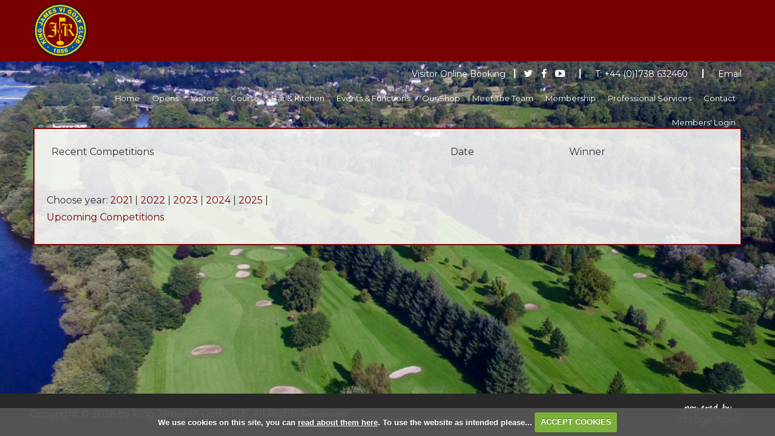

--- FILE ---
content_type: text/html; charset=UTF-8
request_url: https://www.kingjamesvi.co.uk/competition.php?time=previous
body_size: 17796
content:

<!DOCTYPE html>
<html lang="en">
<head>
<meta http-equiv="X-UA-Compatible" content="IE=edge" />
<title>Competition List</title>


<link href="/styles/bootstrap.1655723398.css" rel="stylesheet" media="screen" type="text/css">
<link href="/styles/bootstrap_common.1655723398.css" rel="stylesheet" media="screen" type="text/css">


<link href="/customcss/styles/kingjamesvi.1695885193.css" rel="stylesheet" type="text/css" media="screen">

<link href="/print.1656928773.css" rel="stylesheet" type="text/css" media="print">
<script>
  var deviceType = 'computer';
  </script>
<meta name="viewport" content="width=device-width, initial-scale=1.0">
<!--[if lt IE 9]>
<script src="/javascript/html5shiv.js"></script>
<![endif]-->

<script src="/javascript/jquery.min.js"></script>
  <script src="/javascript/jquery-migrate-1.4.1.min.js"></script><link rel="stylesheet" href="/styles/fa440/css/font-awesome.min.css">
<script src="/javascript/jquery.mb.browser-master/jquery.mb.browser.min.js"></script><script type="text/javascript" src="/javascript/bootstrap.1655723397.js"></script>


 <link href="/images/resources/kingjamesvi/favicon.png" type="image/png" rel="icon" />

<meta name="revisit-after" content="1 days">
<meta name="robots" content="index,follow">
<meta name="description" content="King James VI Golf Club Perth Perthshire Scotland">
<meta name="keywords" content="King James VI Golf Club Perth Perthshire Scotland">
<meta http-equiv="Content-Type" content="text/html; charset=utf-8">
<meta http-equiv='content-language' content='en'>
<link rel="preconnect" href="https://fonts.gstatic.com">
<link href="https://fonts.googleapis.com/css2?family=Montserrat:wght@400;600;700&display=swap" rel="stylesheet"> 
<div id="fb-root"></div>
<script async defer crossorigin="anonymous" src="https://connect.facebook.net/en_GB/sdk.js#xfbml=1&version=v10.0" nonce="1ZuIRN69"></script>

<script src="/images/resources/kingjamesvi/film_roll_carousel.js"></script>

<script>
jQuery(function() {
    var film_roll = new FilmRoll({
        container: '.body-public #inner-carousel',
      pager: false
      });
  $('#inner-carousel').on('film_roll:moved', function(event) {
    var carouselImageHeight = $('.inner-image.active img').height();
    var carouselContentHeight = $('.inner-image .inner-carousel-content').height();
    var carouselHeight = Number(carouselImageHeight) + Number(carouselContentHeight);
    $('.inner-image').css('height',carouselHeight + 'px');
  });
  $('#inner-carousel').on('film_roll:moving', function(event) {
    $('#inner-carousel .inner-image.active').prev().addClass('prev');
    $('#inner-carousel .inner-image.active').next().removeClass('prev');
});
  });
</script>
<script type="text/javascript" src="/main.js"></script>
    
<script src="/javascript/jquery.cookie.js"></script>
<script src="/javascript/jquery.cookiecuttr.js"></script>
<link href="/styles/cookiecuttr.css" rel="stylesheet" type="text/css" media="screen">
<script type="text/javascript">
$(document).ready(function () {
$.cookieCuttr({
cookieAnalytics: false,
cookiePolicyLink: "/cookie-usage.php",
cookieMessage: 'We use cookies on this site, you can <a href="{{cookiePolicyLink}}" title="read about our cookies">read about them here</a>. To use the website as intended please...',
cookieNotificationLocationBottom: true,
}); });
</script><style>
a.favlink {
  color: inherit;
  text-decoration: inherit;
  cursor: inherit;
}
</style>
<script>
$(document).ready(function(){
function toggleInterest(compid) {
  $.get('/competition.php', {interested : compid, src: 'list'}, function(data) {
    var result=data;
    return(data);
  });
}

function toggleStar(compid) {
  var isNotFilled = $('a#'+compid+ ' i').hasClass('fa-star-o');

  if (isNotFilled) {
    $('a#'+compid+' i').removeClass('fa-star-o');
    $('a#'+compid+' i').addClass('fa-star');
    $('a#'+compid).removeClass('interestedon');
    $('a#'+compid).addClass('interestedoff');

  }  else  {

    $('a#'+compid+' i').removeClass('fa-star');
    $('a#'+compid+' i').addClass('fa-star-o');
    $('a#'+compid).addClass('interestedon');
    $('a#'+compid).removeClass('interestedoff');
  }

}

function refreshAt(hours, minutes, seconds) {
  var now = new Date();
  var then = new Date();

  if(now.getHours() > hours ||
    (now.getHours() == hours && now.getMinutes() > minutes) ||
      now.getHours() == hours && now.getMinutes() == minutes && now.getSeconds() >= seconds) {
        then.setDate(now.getDate() + 1);
    }
    then.setHours(hours);
    then.setMinutes(minutes);
    then.setSeconds(seconds);

  var timeout = (then.getTime() - now.getTime());
  setTimeout(function() { window.location.reload(true); }, timeout);
}


$('a.interestedon').click(function() {
  var compid = $(this).attr('id');
  result=toggleInterest(compid);
  toggleStar(compid);
  return(false);
});
$('a.interestedoff').click(function() {
  var compid = $(this).attr('id');
  result=toggleInterest(compid);
  toggleStar(compid);
  return(false);
});
});
</script><script type='text/javascript'> var layout3 = false; </script>
</head>
<body  class="body-class-competitionphptimeprevious page-url-competitionphptimeprevious  body-root-home body-nav-current-   body-public php&#45;competition  body-inner " >
  
<div style='display:none;'><p><a style='display:none;' href='/extlink.php' rel='nofollow'>More</a></p></div>
  <div id="outerborder"><div id="outleft"></div>
  <div id="container">
  <!--sphider_noindex-->
    <div id="printbanner"><p class="clubname"><span class='clubnametext'>King James VI Golf Club</span><img src="/images/resources/kingjamesvi/tssmall-kingjamesvi.jpg" align="right" alt=""></p></div><div class="header-wrapper noprint">
  <div class="header-space">
    <div class="header-logo">
      <a href="/"><img src="/images/resources/kingjamesvi/club-logo-nobg.png"></a>
    </div>
    <div class="header-right-side">
      <div class="hr-info">
        <span class="hr-book hr-hide-small"><a href="/visitorbooking/">Visitor Online Booking</a></span>
        <span class="hr-show-small"><a href="/visitorbooking/"><i class="fa fa-flag"></i></a></span>
        <span class="hr-vert-line"></span>
        <a class="hr-social" href="https://twitter.com/kingjamesvigolf" target="_blank"><i class="fa fa-twitter"></i></a>
        <a class="hr-social" href="https://www.facebook.com/kingjamesgolfclub" target="_blank"><i class="fa fa-facebook"></i></a>
        <!--<a class="hr-social" href="#" target="_blank"><i class="fa fa-linkedin"></i></a>-->
        <a class="hr-social" href="https://www.youtube.com/@kingjamesvigolfclub2271" target="_blank"><i class="fa fa-youtube-play"></i></a>
        <span class="hr-vert-line"></span>
        <span class="hr-tel hr-hide-small">T: +44 (0)1738 632460</span>
        <span class="hr-show-small"><a href="tel:01738632460"><i class="fa fa-phone"></i></a></span>
        <span class="hr-vert-line"></span>
        <span class="hr-email hr-hide-small"><a href="mailto:office@kingjamesvi.com">Email</a></span>
        <span class="hr-show-small"><a href="mailto:office@kingjamesvi.com"><i class="fa fa-envelope"></i></a></span>
      </div>
      <div class="nav-section">
        <div class="navbar navbar-inverse">
      	  <button type="button" class="btn btn-navbar" data-toggle="collapse" data-target=".nav-collapse">
          	<span class="club-menu-button-lines">
              <span class="icon-bar top-bar"></span>
              <span class="icon-bar middle-bar"></span>
              <span class="icon-bar bottom-bar"></span>
            </span>
            <span class="club-menu-button">Menu</span>
          </button>
		<div class="nav-collapse collapse">
          <div class="navbar-inner">
			<div id="topmenu">
  <ul id="nav" class="nav"><li class="first nav-level-1 nav-menu-home"><a href="/"><span>Home</span></a></li><li class=" nav-level-1 nav-menu-login.php"><a href="/login.php"><span>Login</span></a></li><li class="moredown dropdown nav-level-1 nav-haslevel-2 nav-menu-opens"><a href="/opens" class="moredown dropdown-toggle" data-toggle="dropdown"><span>Opens</span></a><ul class='dropdown-menu' role='menu' aria-labelledby="dropdownMenu"><li class=" nav-level-2 nav-menu-open_competitions"><a href="/open_competitions"><span>Open Comps</span></a></li><li class=" nav-level-2 nav-menu-open_results_(restored)"><a href="/open_results_(restored)"><span>Open Results</span></a></li> </ul></li><li class="moredown dropdown nav-level-1 nav-haslevel-2 nav-menu-visitors"><a href="/visitors" class="moredown dropdown-toggle" data-toggle="dropdown"><span>Visitors</span></a><ul class='dropdown-menu' role='menu' aria-labelledby="dropdownMenu"><li class=" nav-level-2 nav-menu-visitors_overview"><a href="/visitors_overview"><span>Visitors Overview</span></a></li><li class=" nav-level-2 nav-menu-green_fees"><a href="/green_fees"><span>Green Fees</span></a></li><li class=" nav-level-2 nav-menu-catering"><a href="/catering"><span>Catering</span></a></li><li class=" nav-level-2 nav-menu-visitor_online_booking"><a href="/visitor_online_booking"><span>Visitor Online Booking</span></a></li><li class=" nav-level-2 nav-menu-visitor_testimonials"><a href="/visitor_testimonials"><span>Visitor Testimonials</span></a></li> </ul></li><li class="moredown dropdown nav-level-1 nav-haslevel-2 nav-menu-course"><a href="/course" class="moredown dropdown-toggle" data-toggle="dropdown"><span>Course</span></a><ul class='dropdown-menu' role='menu' aria-labelledby="dropdownMenu"><li class=" nav-level-2 nav-menu-course_introduction"><a href="/course_introduction"><span>Course Overview</span></a></li><li class=" nav-level-2 nav-menu-hole_by_hole_guide"><a href="/hole_by_hole_guide"><span>Hole by Hole Guide</span></a></li><li class=" nav-level-2 nav-menu-sponsors"><a href="/sponsors"><span>Sponsors</span></a></li> </ul></li><li class=" nav-level-1 nav-menu-bar_and_kitchen"><a href="/bar_and_kitchen"><span>Bar &amp; Kitchen</span></a></li><li class="moredown dropdown nav-level-1 nav-haslevel-2 nav-menu-events_and_functions"><a href="/events_and_functions" class="moredown dropdown-toggle" data-toggle="dropdown"><span>Events &amp; Functions</span></a><ul class='dropdown-menu' role='menu' aria-labelledby="dropdownMenu"><li class=" nav-level-2 nav-menu-our_events"><a href="/our_events"><span>Our Events</span></a></li> </ul></li><li class=" nav-level-1 nav-menu-shop"><a href="/shop"><span>Our Shop</span></a></li><li class=" nav-level-1 nav-menu-meet_the_team"><a href="/meet_the_team"><span>Meet The Team</span></a></li><li class="moredown dropdown nav-level-1 nav-haslevel-2 nav-menu-membership"><a href="/membership" class="moredown dropdown-toggle" data-toggle="dropdown"><span>Membership</span></a><ul class='dropdown-menu' role='menu' aria-labelledby="dropdownMenu"><li class=" nav-level-2 nav-menu-membership_overview"><a href="/membership_overview"><span>Overview</span></a></li><li class=" nav-level-2 nav-menu-membership_categories"><a href="/membership_categories"><span>Membership Categories</span></a></li><li class=" nav-level-2 nav-menu-membership_application"><a href="/membership_application"><span>Membership Application</span></a></li> </ul></li><li class=" nav-level-1 nav-menu-professional_services"><a href="/professional_services"><span>Professional Services</span></a></li><li class=" nav-level-1 nav-menu-contact"><a href="/contact"><span>Contact</span></a></li><li class=" nav-level-1 nav-menu-members_login"><a href="/members_login"><span>Members' Login</span></a></li></ul></div>
          </div>
    	</div>
  	  </div>
      </div>
    </div>
  </div>
</div>
<div class="content-wrapper">
  <div id="globalwrap">
    
<!--/sphider_noindex--><div id="global"><table class='table table-striped'><thead><tr><td>Recent Competitions</td><td>Date</td><td>Winner</td></tr></thead></table><br>Choose year: <a title="Jump to competitions in 2021"
                           href="competition.php?show=open&showall=&year=2021">2021</a> | <a title="Jump to competitions in 2022"
                           href="competition.php?show=open&showall=&year=2022">2022</a> | <a title="Jump to competitions in 2023"
                           href="competition.php?show=open&showall=&year=2023">2023</a> | <a title="Jump to competitions in 2024"
                           href="competition.php?show=open&showall=&year=2024">2024</a> | <a title="Jump to competitions in 2025"
                           href="competition.php?show=open&showall=&year=2025">2025</a> | <p><a href="competition.php" class="button">Upcoming Competitions</a></p></div><div id="printfooter"><br><img src="/images/resources/kingjamesvi/tssmall-kingjamesvi.jpg" style="float:left;" class="footerClubLogo"><br><p class=\"para\" style=\"text-align:center;\">Created by intelligentgolf version 10.1.2.<br><br></div></div></div>
</div>
<div class="footer-wrapper noprint">
  <div class="footer-line-holder">
  <div class="page-space">
    <div class="footer-line"></div>
  </div>
  </div>
    <div class="members-footer">
      <div class="page-space">
      <div class="row-fluid">
        <div class="span9 mf-copy">
          Copyright &copy; 2026 by King James VI Golf Club. All Rights Reserved
        </div>
        <div class="span3 mf-ig-logo">
          <a href="https://www.intelligentgolf.co.uk" target="_blank"><img src="/images/darkbg_ig_logo.png"></a>
        </div>
      </div>
      </div>
    </div>
</div></div></div>
<div id="outright"></div></div><script>

  // newsletter label fade
  
  $(document).ready(function(){
    setInterval(function(){
      if($('.body-public .footer-newsletter .customFormLine:nth-child(1)').children('input').length > 0){
        if($('.footer-newsletter .customFormLine:nth-child(1) input').val().length >= 1){
          $('.footer-newsletter .customFormLine:nth-child(1)').addClass('hide-label');
        }
        else {
          $('.footer-newsletter .customFormLine:nth-child(1)').removeClass('hide-label');
        }
      }
      if($('.body-public .footer-newsletter .customFormLine:nth-child(2)').children('input').length > 0){
        if($('.footer-newsletter .customFormLine:nth-child(2) input').val().length >= 1){
          $('.footer-newsletter .customFormLine:nth-child(2)').addClass('hide-label');
        }
        else {
          $('.footer-newsletter .customFormLine:nth-child(2)').removeClass('hide-label');
        }
      }
    }, 300);
  });
  
  // scorecard button
    
    $('.body-public a#score-open-link').click(function(){
      $('.scorecard-content').slideDown('400');
      $('a#score-open-link').addClass('hide');
      $('a#score-close-link').addClass('disp');
    });
    
    $('.body-public a#score-close-link').click(function(){
      $('.scorecard-content').slideUp('400');
      $('a#score-open-link').removeClass('hide');
      $('a#score-close-link').removeClass('disp');
    });
  
  // navbar fixererer
  
   $(window).on("scroll touchmove", function () {
  var winwidth = window.innerWidth;
  if (winwidth > 979){
   $('.body-public.body-contentpage').toggleClass('fix', $(document).scrollTop() > 50);
    $('.body-public.body-class-home').toggleClass('fix', $(document).scrollTop() > 50);
  }
  else {
    $('body').removeClass('fix');
  }
});
  
  // menu button
  
  $('.btn-navbar').click(function(){
    $('.btn-navbar').toggleClass('active');
  });
  
  // slideshow hide arrows
  
  $(document).ready(function(){
    var top_slide_array = $('[class*="-slideshow"] .galleryInner > img').map(function(){
      return $(this).attr("src");
    }).get();
    var topslideshowCheck = top_slide_array.length - 1;
    if (topslideshowCheck === 1) {
      $('body #globalwrap [class*="-slideshow"] .nivo-directionNav').attr('style','display: none !important');
      $('body #globalwrap [class*="-slideshow"] .nivo-controlNav-Wrapper').attr('style','display: none !important');
    }
  });
  
  $(document).ready(function(){
    var home_slide_array = $('.home-pic-red-bg .galleryInner > img').map(function(){
      return $(this).attr("src");
    }).get();
    var homeslideshowCheck = home_slide_array.length - 1;
    if (homeslideshowCheck === 1) {
      $('body #globalwrap .home-pic-red-bg .nivo-directionNav').attr('style','display: none !important');
      $('body #globalwrap .home-pic-red-bg .nivo-controlNav-Wrapper').attr('style','display: none !important');
    }
  });
  
  $(document).ready(function(){
    var inner_slide_array = $('.inner-sidebar-col .galleryInner > img').map(function(){
      return $(this).attr("src");
    }).get();
    var innerslideshowCheck = inner_slide_array.length - 1;
    if (innerslideshowCheck === 1) {
      $('body #globalwrap .inner-sidebar-col .nivo-directionNav').attr('style','display: none !important');
      $('body #globalwrap .inner-sidebar-col .nivo-controlNav-Wrapper').attr('style','display: none !important');
    }
  });
  
  $(document).ready(function(){
    var hole_slide_array = $('.hole-image-col .galleryInner > img').map(function(){
      return $(this).attr("src");
    }).get();
    var holeslideshowCheck = hole_slide_array.length - 1;
    if (holeslideshowCheck === 1) {
      $('body #globalwrap .hole-image-col .nivo-directionNav').attr('style','display: none !important');
      $('body #globalwrap .hole-image-col .nivo-controlNav-Wrapper').attr('style','display: none !important');
    }
  });
  
  // home scroll
  
  $('.body-public #home-scroll-trig').click(function(){
    $("html, body").animate({
      scrollTop: $('.home-content-area').offset().top - 87
    }, 1500, 'linear');
  });

</script></body></html>

--- FILE ---
content_type: text/css;charset=UTF-8
request_url: https://www.kingjamesvi.co.uk/customcss/styles/kingjamesvi.1695885193.css
body_size: 60239
content:
/* anton styles */

.CodeMirror-wrap .CodeMirror-scroll {
  height: 600px;
}

.content-wrapper {
  line-height: 28px;
}

.body-public .nav-section .nav > li.nav-menu-login\.php {
  display: none;
}

.body-public .nav-section .nav > li.nav-menu-competition\.php {
  display: none;
}

/* general styles */

body {
  font-size: 16px;
  font-family: 'Montserrat', sans-serif;
}

h1 {
  font-weight: 400;
  font-size: 38px;
  line-height: 48px;
  color: #790102;
  margin-bottom: 30px;
  font-family: 'Montserrat', sans-serif;
}

h2 {
  font-weight: 400;
  font-size: 30px;
  line-height: 40px;
  color: #790102;
  margin-top: 20px;
  margin-bottom: 25px;
  font-family: 'Montserrat', sans-serif;
}

h3 {
  font-weight: 400;
  font-size: 26px;
  line-height: 36px;
  color: #790102;
  margin-top: 20px;
  margin-bottom: 25px;
  font-family: 'Montserrat', sans-serif;
}

h4 {
  font-size: 22px;
  line-height: 32px;
  font-weight: 400;
  color: #790102;
  margin-bottom: 20px;
  font-family: 'Montserrat', sans-serif;
}

h5 {
  font-size: 20px;
  line-height: 30px;
  font-weight: 400;
  color: #790102;
  margin-bottom: 20px;
  font-family: 'Montserrat', sans-serif;
}

h6 {
  font-size: 16px;
  line-height: 26px;
  font-weight: 400;
  color: #790102;
  margin-bottom: 10px;
  font-family: 'Montserrat', sans-serif;
}

h5 a {
  border: none;
  background: #790102;
  color: #fff;
  font-weight: 700;
  text-transform: uppercase;
  font-size: 14px;
  letter-spacing: 2px;
  padding: 8px 30px;
  margin-top: 20px;
  display: inline-block;
}

h5 a:hover {
  background: #790102;
  color: #FFD203;
}

a {
  color: #790102;
  transition: all 400ms ease-in-out;
  -moz-transition: all 400ms ease-in-out;
  -webkit-transition: all 400ms ease-in-out;
}

a:hover, a:focus {
  color: #00529c;
  text-decoration: none;
}

a:focus {
  outline: 0;
}

input, button, select, textarea {
  font-family: 'Montserrat', sans-serif;
}

/* header styles */

.header-wrapper {
  position: fixed;
  top: 0px;
  left: 0px;
  width: 100%;
  z-index: 1001;
  background: #790102;
  min-height: 117px;
  transition: all 200ms ease-in-out;
  -moz-transition: all 200ms ease-in-out;
  -webkit-transition: all 200ms ease-in-out;
}

.fix .header-wrapper {
  min-height: 87px;
}

.header-space {
  margin: 0px 40px 0px 80px;
  position: relative;
}

.header-logo {
  position: absolute;
  top: 13px;
  left: 0px;
  width: 90px;
  z-index: 10;
  transition: all 200ms ease-in-out;
  -moz-transition: all 200ms ease-in-out;
  -webkit-transition: all 200ms ease-in-out;
}

.fix .header-logo {
  top: 3px;
  width: 80px;
}

.header-right-side {
  color: #fff;
  float: right;
  padding-top: 22px;
  text-transform: uppercase;
  letter-spacing: 1px;
  text-align: right;
  transition: all 200ms ease-in-out;
  -moz-transition: all 200ms ease-in-out;
  -webkit-transition: all 200ms ease-in-out;
}

.fix .header-right-side {
  padding-top: 8px;
}

.hr-info a {
  color: #fff;
}

.hr-info a:hover {
  color: #FFD203;
}

.hr-info .hr-social {
  margin-right: 10px;
  font-size: 16px;
}

.hr-vert-line {
  margin: 0px 10px;
  background: #fff;
  content: '';
  display: inline-block;
  width: 2px;
  height: 15px;
  position: relative;
  top: 2px;
}

.hr-tel {
  margin: 0px 10px;
}

.hr-email {
  margin: 0px 0px 0px 10px;
}

.hr-show-small {
  display: none;
}

/* navbar styles */

.navbar {
  margin-bottom: 0px;
}

.navbar .nav {
  float: none;
  margin-right: 0px;
  text-align: right;
}

.navbar .nav > li {
  float: none;
  display: inline-block;
}

.navbar .nav > li:last-child > a {
  padding-right: 0px;
}

.navbar-inverse .navbar-inner {
  background: transparent;
  border: none;
  box-shadow: none;
  margin-top: 20px;
  padding-right: 0px;
  transition: all 200ms ease-in-out;
  -moz-transition: all 200ms ease-in-out;
  -webkit-transition: all 200ms ease-in-out;
}

.fix .navbar-inverse .navbar-inner {
  margin-top: 12px;
}

.navbar-inverse .nav > li > a {
  color: #fff;
}

.navbar-inverse .nav > li.current > a, .navbar-inverse .nav > li > a:hover {
  color: #FFD203;
}

.navbar-inverse .nav li.dropdown.open > .dropdown-toggle, .navbar-inverse .nav li.dropdown.active > .dropdown-toggle, .navbar-inverse .nav li.dropdown.open.active > .dropdown-toggle {
  background: transparent;
  color: #FFD203;
  box-shadow: none;
}

.dropdown-menu {
  text-align: left;
  background: #600001;
}

.dropdown-menu > li > a {
  color: #fff;
  letter-spacing: 0px;
  text-transform: capitalize;
}

.dropdown-menu > li.current > a, .dropdown-menu > li > a:hover {
  color: #FFD203;
  background: transparent;
}

/* footer styles */

.public-footer {
  padding: 100px 0px 50px;
  background: #292929;
  color: #fff;
}

.footer-newsletter p {
  margin-bottom: 15px;
}

.footer-newsletter h4 {
  color: #fff;
  text-transform: uppercase;
  margin-top: 0px;
  letter-spacing: 2px;
  font-size: 26px;
  line-height: 36px;
  font-weight: 700;
}

.footer-newsletter form {
  position: relative;
  margin: 0px 0px 45px;
}

.footer-newsletter label {
  position: absolute;
  left: 12px;
  top: 15px;
  color: black;
  opacity: 1;
  transition: all 200ms ease-in-out;
  -moz-transition: all 200ms ease-in-out;
  -webkit-transition: all 200ms ease-in-out;
}

.footer-newsletter .hide-label label {
  opacity: 0;
}

.footer-newsletter input {
  width: calc(100% - 160px);
  height: 28px;
  padding: 10px;
  border-radius: 0px;
}

.footer-newsletter input[type*="submit"] {
  position: absolute;
  width: auto;
  right: 0px;
  top: 0px;
  background: #790102;
  height: 50px;
  color: #fff;
  text-transform: uppercase;
  letter-spacing: 2px;
  border: none;
  padding: 15px 0px;
  width: 145px;
  font-size: 16px;
  font-weight: 700;
}

.footer-newsletter input[type*="submit"]:hover {
  background: #790102;
  color: #FFD203;
}

.footer-address {
  font-size: 18px;
}

.footer-address a, .footer-social a {
  color: #fff;
}

.footer-address a:hover, .footer-social a:hover {
  color: #FFD203;
}

.footer-social {
  padding-top: 15px;
}

.footer-social a {
  margin-right: 10px;
  font-size: 22px;
}

.footer-social a:last-child {
  margin-right: 0px;
}

.footer-wrapper {
  background: #292929;
}

.footer-line {
  content: '';
  display: block;
  width: 100%;
  height: 1px;
  background: rgba(255,255,255,0.6);
}

.members-footer {
  padding: 20px 0px;
  background: #292929;
  color: #fff;
}

.mf-copy {
  padding-top: 9px;
}

.mf-ig-logo {
  text-align: right;
}

.mf-ig-logo img {
  width: 120px;
}

/* page styles */

.page-space {
  padding: 0px 200px;
}

#globalwrap {
  padding-top: 0px;
}

/* home styles */

.home-slideshow {
  position: relative;
}

.home-slideshow .galleryInner {
  width: 100% !important;
  height: 100vh !important;
}

.home-slideshow .galleryInner img {
  height: 100vh !important;
  object-fit: cover;
}

.home-slide-buttons {
  position: absolute;
  width: 940px;
  left: 0px;
  right: 0px;
  margin: 0px auto;
  z-index: 12;
  bottom: 240px;
  text-align: center;
}

.home-slide-buttons h5 {
  display: inline-block;
}

.home-slide-buttons h5 a {
  margin-right: 15px;
  font-size: 14px;
  padding: 6px 14px;
  background: #790102;
  border: 2px solid #790102;
  color: #fff;
  margin-top: 0px;
  font-weight: 400;
}

.home-slide-buttons h5:last-child a {
  margin-right: 0px;
}

.home-slide-buttons h5 a:hover {
  color: #FFD203;
}

.home-weather-status {
  position: absolute;
  bottom: 140px;
  left: 0px;
  right: 0px;
  margin: 0px auto;
  z-index: 10;
  width: 940px;
  color: #fff;
  text-align: center;
  text-shadow: 1px 1px #000;
}

.home-weather-status .weatherSingle {
  position: relative;
  display: inline-block;
  margin-right: 15px;
  width: 175px;
  height: 40px;
}

.home-weather-status .weatherDate {
  position: absolute;
  text-transform: uppercase;
  left: 0px;
  top: 9px;
}

.home-weather-status .weatherImage {
  position: absolute;
  left: 75px;
  width: 45px;
  top: 0px;
}

.home-weather-status .weatherTemp {
  position: absolute;
  left: 130px;
  top: 9px;
  font-weight: 700;
}

.home-weather-status h3 {
  display: none;
}

.home-weather-status p b {
  display: none;
}

.home-explore {
  position: absolute;
  bottom: 80px;
  left: 0px;
  right: 0px;
  width: 100px;
  z-index: 11;
  letter-spacing: 2px;
  text-transform: uppercase;
  margin: 0px auto;
  text-shadow: 1px 1px #000;
  text-align: center;
}

.home-explore a {
  color: #fff;
}

.home-explore a:hover {
  cursor: pointer;
  color: #FFD203;
}

.body-public .home-slideshow .wysiwyg-editable br {
  display: none;
}

.home-content-area {
  position: relative;
}

.home-line {
  position: absolute;
  left: 0px;
  right: 0px;
  margin: 0px auto;
  width: 1px;
  height: 61px;
  top: -61px;
  content: '';
  background: #fff;
  z-index: 9;
}

.home-top-row {
  padding-top: 75px;
}

.home-intro {
  padding-top: 80px;
}

.home-intro h4 {
  margin-top: 0px;
  letter-spacing: 2px;
  text-transform: uppercase;
  color: #333;
  margin-bottom: 0px;
}

.home-intro h1 {
  font-size: 34px;
  line-height: 44px;
  letter-spacing: 2px;
  font-weight: 700;
  margin-top: 0px;
  text-transform: uppercase;
}

.home-intro p {
  margin-bottom: 20px;
}

.home-intro h5 a {
  background: #790102;
  color: #fff;
  font-weight: 700;
  font-size: 14px;
  letter-spacing: 2px;
  padding: 4px 30px;
}

.home-intro h5 a:hover {
  background: #790102;
  color: #FFD203;
}

.home-pic-red-bg {
  position: relative;
}

.home-pic-red-bg::after {
  position: absolute;
  height: 80%;
  top: 10%;
  content: '';
  width: 100%;
  left: 0px;
  background: #790102;
  z-index: -1;
}

.home-pic-red-bg .nivoInner img, .home-pic-red-bg img {
  max-width: 594px;
  width: 100%;
  padding-left: 40px;
}

.home-pic-red-bg .galleryInner {
  max-width: 594px;
  width: 100% !important;
  height: auto !important;
}

.home-final-row .pull-left {
  margin-left: 0px;
}

.home-content-col h4 {
  margin-top: 0px;
  letter-spacing: 2px;
  text-transform: uppercase;
  color: #333;
  margin-bottom: 0px;
}

.home-content-col h2 {
  font-size: 34px;
  line-height: 44px;
  letter-spacing: 2px;
  font-weight: 700;
  margin-top: 0px;
  text-transform: uppercase;
}

.home-content-col p {
  margin-bottom: 20px;
}

.home-full-pic-section {
  padding-top: 100px;
}

.hfp-image {
  position: relative;
}

.hfp-overlay {
  position: absolute;
  top: 0px;
  left: 0px;
  width: 100%;
  height: 100%;
  background: rgba(0,82,156,0.6);
}

.hfp-content {
  text-align: center;
  position: absolute;
  top: 50%;
  transform: translateY(-50%);
  left: 20px;
  right: 20px;
  width: calc(100% - 40px);
  color: #fff;
}

.hfp-content h2 {
  font-weight: 700;
  color: #fff;
  margin: 0px 0px 6px;
  font-size: 34px;
  line-height: 44px;
  text-transform: uppercase;
  letter-spacing: 2px;
}

.hfp-content h4 {
  color: #fff;
  text-transform: uppercase;
  font-size: 18px;
  line-height: 28px;
  margin: 0px 0px 6px;
}

.hfp-content h3 {
  color: #fff;
  text-transform: uppercase;
  font-size: 26px;
  line-height: 36px;
  margin: 0px 0px 6px;
  font-weight: 700;
}

.home-news-row {
  padding-top: 100px;
}

.home-news-row .news-wrapper {
  display: inline-block;
  width: 100%;
}

.home-news-row .news-item {
  float: left;
  width: 32%;
  margin-right: 2%;
  position: relative;
}

.home-news-row .news-item:last-child {
  margin-right: 0px;
}

.home-news-row .news-item .pull-left {
  float: none;
  margin-right: 0px;
}

.home-news-row .news-item img.img-polaroid {
  border: none;
  padding: 0px;
  box-shadow: none;
}

.home-news-row .news-item .media-body {
  position: relative;
  margin-top: 20px;
}

.home-news-row .news-date {
  position: absolute;
  top: 0px;
  left: 0px;
}

.home-news-row .news-item h4 {
  margin-top: 30px;
  text-transform: uppercase;
  margin-bottom: 0px;
  font-size: 18px;
  line-height: 28px;
}

.home-news-row .news-item .news-summary {
  opacity: 0;
  visibility: hidden;
  font-size: 0px !important;
}

.home-news-row .news-item .news-summary br {
  display: none;
}

.home-news-row .news-item .news-summary a {
  display: block;
  width: 100%;
  height: 100%;
  position: absolute;
  top: 0px;
  left: 0px;
  visibility: visible;
  font-size: 0px !important;
}

.home-final-row {
  padding-top: 100px;
}

.page-footer {
  padding-top: 100px;
}

/* inner page */

.inner-slideshow {
  position: relative;
}

.inner-slideshow .galleryInner {
  width: 100% !important;
  height: auto !important;
}

.inner-nav {
  text-align: center;
  padding: 15px 20px 5px;
  background: #790102;
}

.inner-nav h2 {
  display: none;
}

.inner-nav ul {
  margin: 0px;
  font-size: 0px;
}

.inner-nav ul li {
  position: relative;
  list-style: none;
  display: inline-block;
}

.inner-nav ul li::after {
  content: '';
  width: 6px;
  height: 6px;
  border-radius: 50%;
  background: #fff;
  margin: 0px 7px 0px 6px;
  display: inline-block;
  font-size: 0px;
  position: relative;
  top: -3px;
}

.inner-nav ul li:last-child::after {
  display: none;
}

.inner-nav ul li a {
  text-transform: uppercase;
  letter-spacing: 2px;
  font-weight: 400;
  color: #fff;
  font-size: 16px;
}

.inner-nav ul li a:hover, .inner-nav ul li.current a {
  color: #FFD203;
}

.inner-two-col {
  padding-top: 70px;
}

.inner-two-col h4 {
  margin-top: 0px;
  letter-spacing: 2px;
  text-transform: uppercase;
  color: #333;
  margin-bottom: 0px;
}

.inner-two-col h1 {
  font-size: 34px;
  line-height: 44px;
  letter-spacing: 2px;
  font-weight: 700;
  margin-top: 0px;
  text-transform: uppercase;
}

.inner-two-col h3 {
  color: #000;
  letter-spacing: 2px;
  text-transform: uppercase;
  font-size: 22px;
  line-height: 32px;
}

.inner-sidebar-col {
  padding-left: 40px;
  position: relative;
}

.inner-sidebar-col .galleryInner {
  position: relative;
  max-width: 594px;
  width: 100% !important;
  height: auto !important;
}

.inner-extra-content-col {
  border: 1px solid #8e8e8e;
  padding: 30px 20px;
  text-align: center;
}

.inner-extra-row {
  padding-bottom: 30px;
}

.body-public.body-contentpage #global > br {
  display: none;
}

/* inner carousel */

#inner-carousel {
  margin: 0px auto 0px;
  width: 1400px;
}

#inner-carousel .inner-image {
  width: 732px !important;
  margin-top: 180px;
  text-align: left;
  transition: all 600ms ease-in-out;
  -moz-transition: all 600ms ease-in-out;
  -webkit-transition: all 600ms ease-in-out;
}

#inner-carousel .inner-image.active {
  margin-top: 0px;
}

#inner-carousel .inner-image.prev {
  text-align: right;
}

#inner-carousel .inner-image img {
  width: 501px;
  transition: all 600ms ease-in-out;
  -moz-transition: all 600ms ease-in-out;
  -webkit-transition: all 600ms ease-in-out;
}

#inner-carousel .inner-image.active img {
  width: 100%;
}

#inner-carousel .film_roll_next {
  opacity: 1;
  color: #e10708;
  top: 50%;
}

#inner-carousel .film_roll_prev {
  opacity: 1;
  color: #e10708;
  top: 50%;
}

/* inner full */

.inner-full {
  padding-top: 70px;
  text-align: center;
}

.if-title {
  text-align: center;
}

.if-title h4 {
  margin-top: 0px;
letter-spacing: 2px;
text-transform: uppercase;
color: #333;
margin-bottom: 0px;
}

.if-title h1 {
  font-size: 34px;
line-height: 44px;
letter-spacing: 2px;
font-weight: 700;
margin-top: 0px;
text-transform: uppercase;
}

/* scorecard */

.scorecard-box {
  padding: 30px 0px 0px;
  text-align: center;
}

.scorecard-box a {
  border: 1px solid #FFD205;
  background: transparent;
  color: #333;
  font-weight: 700;
  text-transform: uppercase;
  font-size: 14px;
  letter-spacing: 2px;
  padding: 8px 30px;
  margin-top: 20px;
  position: relative;
  display: inline-block;
  transition: all 300ms ease-in-out;
  -moz-transition: all 300ms ease-in-out;
  -webkit-transition: all 300ms ease-in-out;
}

.scorecard-box a:hover {
  border-color: #790102;
  background: #790102;
  color: #fff;
  text-decoration: none;
  cursor: pointer;
}

.scorecard-box #score-open-link.hide {
  display: none;
}

.scorecard-box #score-close-link {
  display: none;
}

.scorecard-box #score-close-link.disp {
  display: inline-block;
}

.scorecard-box .scorecard-content {
  display: none;
  padding-top: 60px;
}

.scorecard-open > a#score-open-link::after {
    position: absolute;
    content: '\f107';
    font-family: 'FontAwesome';
    right: 5px;
}

.scorecard-open > a#score-close-link::after {
    position: absolute;
    content: '\f106';
    font-family: 'FontAwesome';
    right: 5px;
}

.scorecard-content .table th, .scorecard-content .table td {
  text-align: center;
  border: 2px solid #790102;
}

.scorecard-content th.White {
  color: black;
}

.scorecard-content .White {
  background: white;
}

.scorecard-content .Yellow {
  background: #FC0;
  color: black;
}

.scorecard-content .Red {
  background: #F00;
  color: white;
}

.scorecard-content table.scorecard.table thead tr th {
  border-top: 2px solid #790102;
}

/* course page */

.hole-nav {
  position: absolute;
  bottom: 0px;
  left: 0px;
  background: rgba(0,0,0,0.6);
  width: calc(100% - 40px);
  padding: 10px 20px;
  z-index: 10;
  text-align: center;
}

.hole-nav h2 {
  display: none;
}

.hole-nav ul {
  margin: 0px;
  font-size: 0px;
}

.hole-nav ul li {
  display: inline-block;
}

.hole-nav ul li::after {
  content: '';
  display: inline-block;
  width: 7px;
  height: 1px;
  margin: 0px 7px 0px 6px;
  background: #fff;
  position: relative;
  top: -6px;
}

.hole-nav ul li:last-child::after {
  display: none;
}

.hole-nav ul li a {
  display: inline-block;
  width: 36px;
  line-height: 36px;
  color: #fff;
  font-size: 16px;
}

.hole-nav ul li.current a, .hole-nav ul li a:hover {
  color: #FFD203;
}

.hole-two-col {
  padding-top: 70px;
}

.hole-title h4 {
  margin-top: 0px;
  letter-spacing: 2px;
  text-transform: uppercase;
  color: #333;
  margin-bottom: 0px;
}

.hole-title h1 {
  font-size: 34px;
  line-height: 44px;
  letter-spacing: 2px;
  font-weight: 700;
  margin-top: 0px;
  text-transform: uppercase;
}

.hole-yards {
  text-transform: uppercase;
  letter-spacing: 0px;
  padding-bottom: 40px;
}

.hole-yards > div {
  display: inline-block;
  margin-right: 10px;
}

.hole-yards > .hole-red {
  margin-right: 0px;
}

.hole-yards .hole-white {
  width: 185px;
}

.hole-yards .hole-yellow {
  width: 198px;
}

.hole-yards .hole-red {
  width: 190px;
}

.hole-white::before {
  float: left;
  margin-right: 7px;
  content: '';
  width: 17px;
  height: 17px;
  border-radius: 50%;
  position: relative;
  top: 5px;
  background: #ddd;
}

.hole-yellow::before {
  float: left;
  margin-right: 7px;
  content: '';
  width: 17px;
  height: 17px;
  border-radius: 50%;
  position: relative;
  top: 5px;
  background: #fc0;
}

.hole-red::before {
  float: left;
  margin-right: 7px;
  content: '';
  width: 17px;
  height: 17px;
  border-radius: 50%;
  position: relative;
  top: 5px;
  background: #f00;
}

.hole-image-col {
  position: relative;
}

.hole-image-col .galleryInner {
  width: 100% !important;
  height: auto !important;
}

/* default pages */

body[class*="php-"], .body-class-members, .body-class-visitorbooking, .body-class-getawayletter, [class*="body-class-setcoursestatus"], .body-class-opens, .body-loginpage {
  background: url('/images/resources/kingjamesvi/members-bg.jpg');
  background-repeat: no-repeat;
  background-size: cover;
  background-attachment: fixed;
  background-position: center;
}

body[class*="php-"] .header-wrapper, .body-class-members .header-wrapper, .body-class-visitorbooking .header-wrapper, .body-class-getawayletter .header-wrapper, [class*="body-class-setcoursestatus"] .header-wrapper, .body-class-opens .header-wrapper, .body-loginpage .header-wrapper {
  background: #790102;
  width: 100%;
  min-height: 101px;
  position: relative;
}

body[class*="php-"] .header-right-side, .body-class-visitorbooking .header-right-side, .body-class-getawayletter .header-right-side, [class*="body-class-setcoursestatus"] .header-right-side, .body-class-opens .header-right-side, .body-loginpage .header-right-side {
  letter-spacing: 0px;
  text-transform: capitalize;
  font-size: 14px;
}

body[class*="php-"] .members-space, .body-class-members .members-space, .body-class-visitorbooking .members-space, .body-class-getawayletter .members-space, [class*="body-class-setcoursestatus"] .members-space, .body-class-opens .members-space, .body-loginpage .members-space {
  width: 1170px;
  margin: 0px auto;
}

body[class*="php-"] .header-logo, .body-class-members .header-logo, .body-class-visitorbooking .header-logo, .body-class-getawayletter .header-logo, [class*="body-class-setcoursestatus"] .header-logo, .body-class-opens .header-logo, .body-loginpage .header-logo {
  width: 90px;
  float: left;
  margin-left: 0px;
  top: 5px;
  position: relative;
}

body[class*="php-"] .navbar-inverse .navbar-inner, .body-class-visitorbooking .navbar-inverse .navbar-inner, .body-class-getawayletter .navbar-inverse .navbar-inner, [class*="body-class-setcoursestatus"] .navbar-inverse .navbar-inner, .body-class-opens .navbar-inverse .navbar-inner,.body-loginpage .navbar-inverse .navbar-inner {
  margin-top: 10px;
  margin-left: 0px;
  z-index: 10;
  padding-right: 0px;
  text-align: left;
  position: relative;
  top: 0px;
}

body[class*="php-"] .navbar-inverse .nav > li > a, .body-class-visitorbooking .navbar-inverse .nav > li > a, .body-class-getawayletter .navbar-inverse .nav > li > a, [class*="body-class-setcoursestatus"] .navbar-inverse .nav > li > a, .body-class-opens .navbar-inverse .nav > li > a, .body-loginpage .navbar-inverse .nav > li > a {
  text-transform: capitalize;
  font-size: 13px;
  letter-spacing: 0px;
  padding: 10px;
}

body[class*="php-"] .header-space, .body-class-members .header-space, .body-class-visitorbooking .header-space, .body-class-getawayletter .header-space, [class*="body-class-setcoursestatus"] .header-space, .body-class-opens .header-space, .body-loginpage .header-space {
  width: 1170px;
  margin: 0px auto;
}

body[class*="php-"] .nav-space, .body-class-members .nav-space, .body-class-visitorbooking .nav-space, .body-class-getawayletter .nav-space, [class*="body-class-setcoursestatus"] .nav-space, .body-class-opens .nav-space, .body-loginpage .nav-space {
  width: 1170px;
}

body[class*="php-"] .content-wrapper, .body-class-members .content-wrapper, .body-class-visitorbooking .content-wrapper, .body-class-getawayletter .content-wrapper, [class*="body-class-setcoursestatus"] .content-wrapper, .body-class-opens .content-wrapper, .body-loginpage .content-wrapper {
  width: 1170px;
  margin: 0px auto;
}

body[class*="php-"] #globalwrap, .body-class-visitorbooking #globalwrap, .body-class-getawayletter #globalwrap, [class*="body-class-setcoursestatus"] #globalwrap, .body-class-opens #globalwrap, .body-loginpage #globalwrap {
  margin-top: 110px;
  margin-bottom: 60px;
  border: 2px solid #790102;
  padding: 20px;
  background: rgba(255,255,255,0.85);
}

.body-class-members #container #globalwrap {
  margin-top: 100px;
  margin-bottom: 60px;
  border: 2px solid #790102;
  padding: 20px;
  background: rgba(255,255,255,0.85);
}

body[class*="php-"] .public-footer, .body-class-members .public-footer, .body-class-visitorbooking .public-footer, .body-class-getawayletter .public-footer, [class*="body-class-setcoursestatus"] .public-footer, .body-class-opens .public-footer, .body-loginpage .public-footer {
  display: none;
}

body[class*="php-"] .footer-line, .body-class-members .footer-line, .body-class-visitorbooking .footer-line, .body-class-getawayletter .footer-line, [class*="body-class-setcoursestatus"] .footer-line, .body-class-opens .footer-line, .body-loginpage .footer-line {
  display: none;
}

body[class*="php-"] .members-footer, .body-class-members .members-footer, .body-class-visitorbooking .members-footer, .body-class-getawayletter .members-footer, [class*="body-class-setcoursestatus"] .members-footer, .body-class-opens .members-footer, .body-loginpage .members-footer {
  display: block;
  padding: 15px 0px;
}

/* sticky footer */

@media (min-width: 768px) {
  html {
    position: relative;
    min-height: 100%;
  }
  body[class*="php-"], .body-class-members, .body-class-visitorbooking, .body-class-getawayletter, [class*="body-class-setcoursestatus"], .body-class-opens, .body-loginpage {
   margin-bottom: 120px; 
  }
  body[class*="php-"] .footer-wrapper, .body-class-members .footer-wrapper, .body-class-visitorbooking .footer-wrapper, .body-class-getawayletter .footer-wrapper, [class*="body-class-setcoursestatus"] .footer-wrapper, .body-class-opens .footer-wrapper, .body-loginpage .footer-wrapper {
    position: absolute;
    bottom: 0px;
    width: 100%;
    height: 70px;
  }
}

/* login page */

#login {
  text-align: center;
}

#login h3 {
  margin: 0px;
  padding-bottom: 20px;
}

#login fieldset {
  padding: 0;
  margin: 0;
  border: 0;
  display: inline-block;
  transform: translateX(-90px);
}

#login input[type*="submit"] {
  margin-top: 20px;
  letter-spacing: 2px;
  font-size: 16px;
}

#login > div {
  padding-bottom: 0px !important;
}

/* buttons */

input[type*="submit"], a.btn, button.btn {
  display: inline-block;
  text-shadow: none;
  background: #790102;
  color: #fff;
  padding: 6px 20px;
  border-radius: 0px;
  text-transform: uppercase;
  letter-spacing: 2px;
  font-size: 14px;
  font-weight: 700;
  border: none;
   transition: all 300ms ease-in-out;
  -moz-transition: all 300ms ease-in-out;
  -webkit-transition: all 300ms ease-in-out;
}

input[type*="submit"]:hover, a.btn:hover, button.btn:hover {
  background: #790102;
  color: #FFD203;
}

/* no pin page */

.php-login .nav > li.nav-menu-login\.php {
  display: none;
}

.php-login .nav > li.nav-menu-competition\.php {
  display: none;
}

/* members */

.body-class-members .header-wrapper {
  position: relative;
}

.php-index.body-class-members #container #globalwrap {
  background: transparent;
  border: none;
  padding: 0px;
}

.php-index #leftcontent > div, .php-index #rightcontent > div {
  background: rgba(255,255,255,0.85);
  border: 2px solid #790102;
}

.php-weatherfg #globalwrap .weatherImage.image-night {
  background: transparent;
}

.php-weatherfg .weatherImage img, .php-weatherfg #globalwrap .weatherImage img.image-night {
  background: #790102;
  border-radius: 50%;
}

.php-analysis .content-wrapper .pull-left {
  float: none;
}

.php-analysis .content-wrapper .pull-right {
  float: none;
}

.content-wrapper .well {
  background: transparent;
  padding: 10px;
  border: none;
  box-shadow: none;
}

.body-class-members .content-wrapper {
  line-height: 28px;
}

.body-class-members .nav-menu-information .dropdown-menu .nav-menu-information {
  display: none;
}

.body-class-members .content-wrapper a {
  text-decoration: underline;
}

.body-class-members .content-wrapper a.btn {
  text-decoration: none;
}

.body-class-members .header-wrapper .header-logo {
  top: 6px;
  margin-top: 0px;
}

.body-class-members .header-login {
  display: none;
}

.body-class-members .navbar-inverse .navbar-inner {
  margin-right: 0px;
}

.php-halloffame .hallOfFame > div:nth-child(3) {
  padding-left: 20px;
}

#ui-datepicker-div {
  display: none;
}

.php-search .content-wrapper input {
  margin-bottom: 0px;
}

.body-class-members .header-wrapper .navbar-inverse .nav > li > a {
  text-transform: capitalize;
  font-size: 16px;
  letter-spacing: 0px;
}

.body-class-members .hr-info {
  display: none;
} 

.body-class-members .content-wrapper table th, .body-class-members .content-wrapper table thead td {
  background: #790102;
  color: #fff;
}

.body-class-members .content-wrapper table th a, .body-class-members .content-wrapper table thead td a {
  color: #FFD203;
}

/* desktop responsive */

@media (min-width: 1600px) and (max-width: 1799px) {
  .page-space {
    padding: 0px 150px;
  }
  #inner-carousel {
    width: 1300px;
  }
  #inner-carousel .inner-image {
    width: 682px !important;
  }
  #inner-carousel .inner-image img {
    width: 451px;
  }
  .hole-yards {
    text-transform: capitalize;
  }
  .hole-yards .hole-white {
    width: 165px;
  }
  .hole-yards .hole-yellow {
    width: 178px;
  }
  .hole-yards .hole-red {
    width: 170px;
  }
  .header-right-side {
    letter-spacing: 0px;
    text-transform: capitalize;
  }
}

@media (min-width: 1400px) and (max-width: 1599px) {
  .page-space {
    padding: 0px 100px;
  }
  #inner-carousel {
    width: 1200px;
  }
  #inner-carousel .inner-image {
    width: 632px !important;
  }
  #inner-carousel .inner-image img {
    width: 401px;
  }
  .body-public .navbar-inner .nav > li > a {
    text-transform: capitalize;
    letter-spacing: 0px;
  }
  .home-pic-red-bg::after {
    display: none;
  }
  .home-pic-red-bg .nivoInner img, .home-pic-red-bg img {
    padding-left: 0px;
  }
  .hole-yards {
    text-transform: capitalize;
  }
  .hole-yards .hole-white {
    width: 165px;
  }
  .hole-yards .hole-yellow {
    width: 178px;
  }
  .hole-yards .hole-red {
    width: 170px;
  }
  .hole-yards > div {
    margin-right: 5px;
  }
  .header-right-side {
    letter-spacing: 0px;
    text-transform: capitalize;
  }
  .body-public .navbar .nav > li > a {
    padding: 10px 12px;
    font-size: 14px;
  }
}

@media (min-width: 1200px) and (max-width: 1399px) {
  .page-space {
    padding: 0px 50px;
  }
  #inner-carousel {
    width: 1100px;
  }
  #inner-carousel .inner-image {
    width: 582px !important;
  }
  #inner-carousel .inner-image img {
    width: 351px;
  }
  .body-public .navbar-inner .nav > li > a {
    text-transform: capitalize;
    letter-spacing: 0px;
    font-size: 15px;
  }
  .home-pic-red-bg::after {
    display: none;
  }
  .home-pic-red-bg .nivoInner img, .home-pic-red-bg img {
    padding-left: 0px;
  }
  .hole-yards {
    text-transform: capitalize;
  }
  .hole-yards .hole-white {
    width: 148px;
  }
  .hole-yards .hole-yellow {
    width: 154px;
  }
  .hole-yards .hole-red {
    width: 152px;
  }
  .hole-yards > div {
    margin-right: 8px;
    font-size: 14px;
  }
  .header-right-side {
    letter-spacing: 0px;
    text-transform: capitalize;
  }
  .body-public .navbar .nav > li > a {
    padding: 10px 10px;
    font-size: 13px;
  }
  .header-space {
    margin: 0px 20px;
  }
}

/* main responsive */

/* landscape tablet */

@media (min-width: 980px) and (max-width: 1199px) {
  .page-space {
    padding: 0px 25px;
  }
  .header-space {
    margin: 0px 20px;
  }
  #inner-carousel {
    width: 940px;
  }
  #inner-carousel .inner-image {
    width: 502px !important;
  }
  #inner-carousel .inner-image img {
    width: 281px;
  }
  .body-public .navbar-inner .nav > li > a {
    text-transform: capitalize;
    letter-spacing: 0px;
    font-size: 14px;
    padding: 10px;
  }
  .home-pic-red-bg::after {
    display: none;
  }
  .home-pic-red-bg .nivoInner img, .home-pic-red-bg img {
    padding-left: 0px;
  }
  .home-intro {
    padding-top: 0px;
  }
  .hfp-content h2 {
    font-size: 28px;
    line-height: 32px;
  }
  .hfp-content h3 {
    font-size: 22px;
    line-height: 26px;
  }
  .hole-nav ul li::after {
    margin: 0px 5px 0px 4px;
  }
  .inner-nav ul li a {
    letter-spacing: 0px;
  }
  body[class*="php-"] .content-wrapper, .body-class-members .content-wrapper, .body-class-visitorbooking .content-wrapper, .body-class-getawayletter .content-wrapper, [class*="body-class-setcoursestatus"] .content-wrapper, .body-class-opens .content-wrapper, .body-loginpage .content-wrapper {
    width: 940px;
  }
  body[class*="php-"] .header-space, .body-class-members .header-space, .body-class-visitorbooking .header-space, .body-class-getawayletter .header-space, [class*="body-class-setcoursestatus"] .header-space, .body-class-opens .header-space, .body-loginpage .header-space {
    width: 940px;
  }
  .php-roundmgmt table td, .php-roundmgmt table th {
    padding: 2px;
    font-size: 12px;
  }
  #global.teebooking .tabs li a {
    font-size: 100%;
    padding: 10px;
  }
  .php-hcaplist .btn-group + .btn-group {
    margin-left: 0px;
    margin-top: 10px;
  }
  .body-class-members .dropdown-menu {
    font-size: 14px;
  }
  .php-directory table a[href*="mailto"] {
    word-break: break-all;
  }
  .hole-yards {
    text-transform: capitalize;
    width: 365px;
  }
  .hole-yards .hole-par {
    width: 175px;
  }
  .hole-yards .hole-white {
    width: 175px;
  }
  .hole-yards .hole-yellow {
    width: 175px;
    margin-top: 15px;
  }
  .hole-yards .hole-red {
    width: 175px;
    margin-top: 15px;
  }
  .hole-yards > div {
    margin-right: 0px;
    font-size: 16px;
  }
  .php-weatherfg div.phone-weather .weatherImage {
    background: transparent;
  }
  .content-wrapper div.phone-weather .wind_direction .wind_speed1 {
    top: 7px;
  }
  .php-hcaplist .btn-group + .btn-group {
    display: block;
    margin-left: 0px;
    margin-top: 10px;
  }
  .php-roundmgmt .dateperiods {
    width: 56%;
  }
  .php-directory .table td {
    padding: 2px;
    font-size: 12px;
  }
  .php-directory .table td > a[href*="mailto"] {
    word-break: break-all;
  }
  input[type*="submit"], a.btn, button.btn {
    padding: 6px 8px;
    text-transform: capitalize;
    letter-spacing: 0px;
    font-weight: 400;
  }
  .php-roundmgmt table td, .php-roundmgmt table th {
    padding: 2px;
    font-size: 11px;
  }
  #global.teebooking .tabs li a {
    font-size: 100%;
    padding: 10px;
  }
  #memteetimes {
    font-size: 14px;
  }
  .body-class-members .header-wrapper .navbar-inverse .nav > li > a {
    padding: 10px 12px;
    font-size: 15px;
  }
  .inner-sidebar-col {
    padding-left: 0px;
  }
  .footer-newsletter input {
    width: calc(100% - 12px);
  }
  .footer-newsletter input[type*="submit"] {
    position: relative;
    margin-top: 10px;
  }
  .footer-address {
    font-size: 16px;
  }
  .footer-facebook iframe {
    width: 296px !important;
  }
  .header-right-side {
    letter-spacing: 0px;
    text-transform: capitalize;
  }
  .body-public .navbar .nav > li > a {
    padding: 10px 6px;
    font-size: 12px;
  }
  .header-space {
    margin: 0px 5px;
  }
}

/* portrait tablet */

@media (min-width: 768px) and (max-width: 979px) {
  .home-slideshow .galleryInner {
    height: auto !important;
  }
  .home-slideshow .galleryInner img {
    height: auto !important;
  }
  .page-space {
    padding: 0px 20px;
  }
  .home-slide-buttons {
    position: relative;
    background: #000;
    padding: 10px 20px;
    bottom: 0px;
    width: auto;
  }
  .home-slide-buttons h5 a {
    letter-spacing: 0px;
    text-transform: capitalize;
  }
  .home-weather-status {
    bottom: 0px;
    width: auto;
    position: relative;
    background: #000;
    padding: 10px 20px;
  }
  .home-intro {
    padding-top: 0px;
  }
  .hfp-overlay {
    position: relative;
    background: rgba(0,82,156,0.8);
  }
  .hfp-content { 
    position: relative;
    top: 0px;
    padding: 15px 0px;
    transform: translateY(0px);
  }
  .footer-newsletter input {
    width: calc(100% - 12px);
  }
  .footer-newsletter input[type*="submit"] {
    position: relative;
    margin-top: 10px;
  }
  .footer-address {
    font-size: 16px;
  }
  .home-pic-red-bg::after {
    display: none;
  }
  .home-pic-red-bg .nivoInner img, .home-pic-red-bg img {
    padding-left: 0px;
  }
  .table td, .table th {
    padding: 4px;
    font-size: 14px;
  }
  #inner-carousel {
    width: 724px;
  }
  #inner-carousel .inner-image {
    width: 402px !important;
    margin-top: 145px;
  }
  #inner-carousel .inner-image img {
    width: 221px;
  }
  .inner-nav ul li a {
    letter-spacing: 0px;
    text-transform: capitalize;
    font-weight: 400;
  }
  .hole-nav {
    position: relative;
    background: #000;
  }
  .hole-nav ul {
    width: 525px;
    margin: 0px auto;
  }
  .hole-nav ul li:nth-child(9)::after {
    display: none;
  }
  .hole-yards {
    text-transform: capitalize;
    width: 350px;
  }
  .hole-yards .hole-par {
    width: 165px;
  }
  .hole-yards .hole-white {
    width: 165px;
  }
  .hole-yards .hole-yellow {
    width: 165px;
    margin-top: 15px;
  }
  .hole-yards .hole-red {
    width: 165px;
    margin-top: 15px;
  }
  .hole-yards > div {
    margin-right: 0px;
    font-size: 15px;
  }
  body[class*="php-"] .content-wrapper, .body-class-members .content-wrapper, .body-class-visitorbooking .content-wrapper, .body-class-getawayletter .content-wrapper, [class*="body-class-setcoursestatus"] .content-wrapper, .body-class-opens .content-wrapper, .body-loginpage .content-wrapper {
    width: 724px;
  }
  body[class*="php-"] .header-space, .body-class-members .header-space, .body-class-visitorbooking .header-space, .body-class-getawayletter .header-space, [class*="body-class-setcoursestatus"] .header-space, .body-class-opens .header-space, .body-loginpage .header-space {
    width: 724px;
  }
  body[class*="php-"] .navbar-inverse .navbar-inner, .body-class-visitorbooking .navbar-inverse .navbar-inner, .body-class-getawayletter .navbar-inverse .navbar-inner, [class*="body-class-setcoursestatus"] .navbar-inverse .navbar-inner, .body-class-opens .navbar-inverse .navbar-inner, .body-loginpage .navbar-inverse .navbar-inner {
    padding: 20px;
  }
  .news-date {
    font-size: 14px;
  }
  .inner-sidebar-col {
    padding-left: 0px;
  }
  .footer-facebook iframe {
    width: 230px !important;
  }
}

/* portrait tablet and mobile */

@media (min-width: 0px) and (max-width: 979px) {
  .header-wrapper {
    position: relative;
  }
  .header-space {
    margin: 0px 10px;
  }
  .home-explore {
    display: none;
  }
  .navbar-inverse .btn-navbar, .navbar-inverse .btn-navbar:focus  {
    width: 110px;
    padding: 5px 10px;
    margin-top: 22px;
    background: #292929;
    color: #fff;
    margin-right: 0px;
    border-radius: 0px;
    transition: all 400ms ease-in-out;
    -moz-transition: all 400ms ease-in-out;
    -webkit-transition: all 400ms ease-in-out;
  }
  .navbar-inverse .btn-navbar:hover, .navbar-inverse .btn-navbar.active {
    background: #292929;
    color: #FFD203;
  }
  .btn-navbar .club-menu-button {
    font-family: 'Montserrat', sans-serif;
    font-size: 14px;
    text-transform: capitalize;
    letter-spacing: 0px;
  }
  .club-menu-button-lines {
    margin-top: 3px;
    margin-right: 15px;
    float: left;
    transition: all 400ms ease-in-out;
    -moz-transition: all 400ms ease-in-out;
    -webkit-transition: all 400ms ease-in-out;
    position: relative;
  }
  .navbar .btn-navbar .icon-bar {
    transition: all 400ms ease-in-out;
    -moz-transition: all 400ms ease-in-out;
    -webkit-transition: all 400ms ease-in-out;
    box-shadow: none;
    width: 24px;
    background: #fff;
  }
  .navbar .btn-navbar:hover .icon-bar, .navbar .btn-navbar.active .icon-bar {
    background: #FFD203;
  }
  .btn-navbar .icon-bar + .icon-bar {
    margin-top: 0px;
  }
  .btn-navbar.active .icon-bar + .icon-bar {
    margin-top: 1px;
  }
  .top-bar {
    position: absolute;
    top: -1px;
  }
  .middle-bar {
    opacity: 1;
    top: 6px;
    position: absolute;
  }
  .bottom-bar {
    position: absolute;
    top: 12px;
  }
  .active .middle-bar {
    opacity: 0;
  }
  .active .top-bar {
    transform: rotate(45deg);
    top: 4px;
  }
  .active .bottom-bar {
    transform: rotate(-45deg);
    top: 4px;
  }
  .navbar {
    margin-bottom: 0px;
  }
  .navbar-inverse .navbar-inner {
    padding: 20px;
  }
  .navbar-inner .nav {
    text-align: left;
  }
  .navbar-inverse .navbar-inner .nav > li {
    display: block;
  }
  .navbar-inverse .navbar-inner .nav > li > a {
    padding: 10px 15px;
    border-bottom: none;
  }
  .navbar-inverse .navbar-inner .nav > li.current > a, .navbar-inverse .navbar-inner .nav > li > a:hover {
    color: #FFD203;
    background: transparent;
  }
  .navbar-inverse .nav-collapse .nav > li > a, .navbar-inverse .nav-collapse .dropdown-menu a {
    color: #fff;
    font-weight: 400;
    text-transform: capitalize;
    letter-spacing: 0px;
  }
  .nav-collapse .dropdown-menu {
    background: #600001;
  }
  .navbar-inverse .nav-collapse .dropdown-menu > li > a:hover, .nav-collapse .dropdown-menu > li.current > a {
    background: transparent;
    background-image: none;
    color: #FFD203;
  }
  .header-right-side {
    float: none;
  }
  .body-class-members #globalwrap {
    overflow-x: scroll;
  }
  .php-weatherfg div.phone-weather .weatherImage {
    background: transparent;
  }
  .content-wrapper div.phone-weather .wind_direction .wind_speed1 {
    top: 7px;
  }
  .body-class-members .header-wrapper .navbar-inverse .nav > li > a {
    font-size: 16px;
  }
  .body-class-members .header-wrapper .navbar-inverse .nav .dropdown-menu {
    font-size: 14px;
  }
  body[class*="php-"] .navbar-inverse .navbar-inner, .body-class-visitorbooking .navbar-inverse .navbar-inner, .body-class-getawayletter .navbar-inverse .navbar-inner, [class*="body-class-setcoursestatus"] .navbar-inverse .navbar-inner, .body-class-opens .navbar-inverse .navbar-inner, .body-loginpage .navbar-inverse .navbar-inner {
    padding-right: 20px;
  }
}

/* mobile */

@media (min-width: 0px) and (max-width: 767px) {
  body {
    padding: 0px;
  }
  .home-slideshow .galleryInner {
    height: auto !important;
  }
  .home-slideshow .galleryInner img {
    height: auto !important;
  }
  .page-space {
    padding: 0px 20px;
  }
  .home-slide-buttons {
    position: relative;
    background: #000;
    padding: 10px 20px;
    bottom: 0px;
    width: auto;
  }
  .home-slide-buttons h5 a {
    letter-spacing: 0px;
    text-transform: capitalize;
  }
  .home-weather-status {
    bottom: 0px;
    width: auto;
    position: relative;
    background: #000;
    padding: 10px 20px;
  }
  .home-intro {
    padding-top: 0px;
  }
  .hfp-overlay {
    position: relative;
    background: rgba(0,82,156,0.8);
  }
  .hfp-content { 
    position: relative;
    top: 0px;
    padding: 15px 0px;
    transform: translateY(0px);
  }
  .hr-hide-small {
    display: none;
  }
  .hr-show-small {
    display: inline;
  }
  .hr-vert-line {
    margin: 0px 5px;
  }
  .hr-info a:nth-of-type(4) {
    margin-right: 0px;
  }
  .home-slide-buttons h5:nth-child(2) a {
    margin-right: 0px;
  }
  .home-slide-buttons h5 {
    margin-bottom: 0px;
  }
  .home-slide-buttons h5 a {
    width: 120px;
    margin-right: 6px;
    font-size: 14px;
    padding: 6px 4px;
  }
  .home-weather-status .weatherSingle {
    width: 80px;
    height: 90px;
    margin-right: 6px;
  }
  .home-weather-status .weatherDate {
    width: 80px;
    text-align: center;
    top: 0px;
  }
  .home-weather-status .weatherTemp {
    width: 80px;
    text-align: center;
    left: 0px;
    top: 24px;
  }
  .home-weather-status .weatherImage {
    top: 48px;
    left: 0px;
    right: 0px;
    margin: 0px auto;
  }
  .home-content-area {
    text-align: center;
  }
  .home-pic-red-bg {
    padding-top: 30px;
  }
  .home-pic-red-bg::after {
    display: none;
  }
  .home-pic-red-bg .nivoInner img, .home-pic-red-bg img {
    padding-left: 0px;
  }
  .hfp-image img {
    min-height: 130px;
    object-fit: cover;
  }
  .home-news-row {
    padding-top: 50px;
  }
  .home-news-row .news-item {
    width: 100%;
    margin: 15px 0px;
    float: none;
  }
  .home-news-row .news-date {
    right: 0px;
  }
  .home-final-row {
    padding-top: 60px;
  }
  .pull-left.home-pic-red-bg {
    clear: both;
  }
  .public-footer {
    padding: 50px 0px;
    text-align: center;
  }
  .footer-newsletter input {
    max-width: 400px;
    width: calc(100% - 22px);
  }
  .footer-newsletter input[type*="submit"] {
    position: relative;
    margin-top: 10px;
  }
  .footer-address {
    font-size: 16px;
  }
  .footer-facebook {
    margin-top: 40px;
  }
  .footer-twitter {
    margin-top: 40px;
  }
  .mf-copy {
    padding-top: 0px;
    text-align: center;
  }
  .mf-ig-logo {
    text-align: center;
    padding-top: 10px;
  }
  .hfp-content h2 {
    font-size: 24px;
    line-height: 28px;
  }
  .hfp-content h3 {
    font-size: 22px;
    line-height: 26px;
  }
  .hole-nav {
    position: relative;
    background: #000;
  }
  .hole-nav ul {
    width: 280px;
    margin: 0px auto;
  }
  .hole-nav ul li::after {
    margin: 0px 4px 0px 3px;
  }
  .hole-nav ul li:nth-child(6)::after {
    display: none;
  }
  .hole-nav ul li:nth-child(12)::after {
    display: none;
  }
  .hole-nav ul li a {
    width: 32px;
    line-height: 32px;
  }
  .inner-nav ul li {
    display: block;
    margin: 6px 0px;
  }
  .inner-nav ul li::after {
    display: none;
  }
  .inner-nav ul li a {
    letter-spacing: 0px;
    font-weight: 400;
    display: block;
    border: 2px solid #fff;
    padding: 8px 6px;
  }
  .if-title h1 {
    letter-spacing: 0px;
  }
  .table td, .table th {
    font-size: 12px;
    padding: 2px;
  }
  .scorecard-content {
    overflow-x: scroll;
  }
  #inner-carousel {
    width: 440px;
  }
  #inner-carousel .inner-image {
    width: 240px !important;
    margin-top: 95px;
  }
  #inner-carousel .inner-image img {
    width: 120px;
  }
  #inner-carousel .film_roll_prev {
    display: none !important;
  }
  #inner-carousel .film_roll_next {
    display: none !important;
  }
  .page-footer {
    padding-top: 60px;
  }
  .hole-content-area {
    text-align: center;
  }
  body[class*="php-"] .header-space, .body-class-members .header-space, .body-class-visitorbooking .header-space, .body-class-getawayletter .header-space, [class*="body-class-setcoursestatus"] .header-space, .body-class-opens .header-space, .body-loginpage .header-space {
    width: auto;
    margin: 0px 10px;
  }
  body[class*="php-"] .nav-space, .body-class-members .nav-space, .body-class-visitorbooking .nav-space, .body-class-getawayletter .nav-space, [class*="body-class-setcoursestatus"] .nav-space, .body-class-opens .nav-space, .body-loginpage .nav-space {
    width: auto;
  }
  body[class*="php-"] .content-wrapper, .body-class-members .content-wrapper, .body-class-visitorbooking .content-wrapper, .body-class-getawayletter .content-wrapper, [class*="body-class-setcoursestatus"] .content-wrapper, .body-class-opens .content-wrapper, .body-loginpage .content-wrapper {
    width: auto;
    margin: 0px 10px;
  }
  [class*="body-class-setcoursestatus"] .content-wrapper a {
    word-break: break-all;
  }
  [class*="body-class-setcoursestatus"] .content-wrapper textarea {
    width: 260px !important;
  }
  .nav-wrapper {
    width: auto;
  }
  input[type*="submit"], a.btn, button.btn {
    padding: 6px;
    text-transform: capitalize;
  }
  .php-hcaplist .btn-group {
    display: block;
    width: 200px;
  }
  .php-hcaplist .btn-group .btn {
    margin: 6px 0px;
    display: block;
  }
  .php-hcaplist .btn-group + .btn-group {
    margin-left: 0px;
  }
  .php-roundmgmt .dateperiods {
    width: 100%;
    float: none;
    text-align: left;
  }
  .php-analysis .pull-left {
    float: none;
  }
  .php-analysis .pull-right {
    float: none;
  }
  .php-analysis .btn-group {
    width: 200px;
    display: block;
  }
  .php-analysis .btn-group .btn {
    margin: 6px 0px;
    display: block;
  }
  .body-class-members .nav-section {
    width: 100%;
  }
  #globalwrap .btn-group .btn:first-child {
    border-top-left-radius: 0px;
    border-bottom-left-radius: 0px;
  }
  #globalwrap .btn-group .btn:last-child {
    border-top-right-radius: 0px;
    border-bottom-right-radius: 0px;
  }
  .hcaplist > p:last-child a.btn {
    margin: 6px 0px;
  }
  .php-directory table a[href*="mailto"] {
    word-break: break-all;
  }
  .php-ongoing .global p:nth-of-type(1) {
    width: 250px;
  }
  .php-ongoing a.btn {
    width: 95px;
    margin-top: 10px;
    margin-right: 10px;
  }
  .php-ongoing p:nth-of-type(1) a.btn:first-child {
    margin-top: 0px;
  }
  #memteetimes td {
    font-size: 12px;
  }
  input[type*="submit"], a.btn, button.btn {
    letter-spacing: 0px;
    font-weight: 400;
  }
  .hole-yards > div {
    display: block;
    margin: 6px 0px;
  }
  .hole-yards {
    width: 200px;
    margin: 0px auto;
  }
  .inner-content-area {
    text-align: center;
  }
  .inner-sidebar-col {
    padding-left: 0px;
  }
  .col-spacer {
    padding-top: 40px;
  }
  .inner-extra-content-col.col-spacer {
    margin-top: 30px;
    padding-top: 30px;
  }
  .inner-sidebar-col {
    text-align: center;
  }
  .inner-sidebar-col .galleryInner {
    margin: 0px auto;
  }
}

/* small mobile */

@media (min-width: 0px) and (max-width: 480px) {
  #inner-carousel {
    width: 280px;
    margin-top: 50px;
  }
  #inner-carousel .inner-image {
    width: 180px !important;
    margin-top: 65px;
  }
  #inner-carousel .inner-image img {
    width: 100px;
  }
  #login fieldset {
    transform: translateX(0px);
  }
  .nav-tabs > li > a {
    padding-left: 2px;
    padding-right: 2px;
    font-size: 12px;
  }
}

/* editor styles */

.php-ckeditor .header-wrapper {
  display: none;
}

.php-ckeditor .ig-wysiwyg-editor-navbar .navbar-inverse .navbar-inner {
  background: #000;
  margin-top: 0px;
  padding: 5px 0px;
}

.php-ckeditor .ig-wysiwyg-editor-navbar a.btn{
  padding: 6px 12px;
}

.php-ckeditor .wysiwyg-editable {
  border: 2px dashed #000;
}

.php-ckeditor .home-slide-buttons {
  position: relative;
  bottom: 0px;
  margin-top: 10px;
}

.php-ckeditor .home-weather-status {
  display: none;
}

.php-ckeditor .home-explore {
  display: none;
}

.php-ckeditor .home-line {
  display: none;
}

.php-ckeditor .page-space {
  padding: 0px;
}

.php-ckeditor .home-pic-red-bg img {
  padding-left: 0px;
}

.php-ckeditor .hfp-overlay {
  position: relative;
}

.php-ckeditor .hfp-content {
  position: relative;
  top: 0px;
  transform: translateY(0px);
  margin-top: 10px;
}

.php-ckeditor .hole-nav {
  position: relative;
  margin-top: 10px;
  color: #fff;
}

.php-ckeditor .scorecard-content {
  display: block;
}

.php-ckeditor .hole-yards > div {
  display: block;
  margin: 6px 0px;
}

.php-ckeditor .page-footer {
  display: none;
}

/* google maps */

#map_container {
  width: 100% !important;
}

.gm-style-iw-d {
  max-height: 240px !important;
}

.gm-style .gm-style-iw-c {
    padding-right: 12px !important;
}

/* content tables */

.inner-page-wrapper table th {
  background: #790102;
  color: white;
  border: 2px solid #790102;
  padding: 6px;
  font-weight: 400;
  font-family: 'Montserrat', sans-serif;
}

.inner-page-wrapper table td {
  border: 2px solid #790102;
  padding: 6px;
}

@media (min-width: 768px) and (max-width: 979px) {
  .inner-page-wrapper table th, .inner-page-wrapper table td {
    font-size: 14px;
    padding: 4px;
  }
}

@media (min-width: 0px) and (max-width: 767px) {
  .inner-page-wrapper table th, .inner-page-wrapper table td {
    font-size: 12px;
    padding: 2px;
  }
}

/* slideshow titles */

.content-wrapper #globalwrap .home-page-wrapper .nivo-caption {
  display: none !important;
}

#globalwrap .nivo-caption {
  opacity: 1;
  background: transparent;
  text-align: center;
  font-family: 'Montserrat', sans-serif;
}

.nivo-caption h4 {
  color: #ff0102;
  background: rgba(0,0,0,0.8);
  display: inline-block;
  padding: 5px 15px;
  margin: 0px;
}

.nivo-caption p {
  color: white;
  text-shadow: 1px 1px #000;
}

/* slideshow dots and arrows */

.content-wrapper .nivo-directionNav {
  display: none !important;
}

.content-wrapper .nivo-controlNav-Wrapper {
  display: block;
  z-index: 12;
  bottom: 20px;
  left: auto;
  right: 20px;
  width: 150px;
}

.content-wrapper .inner-sidebar-col .nivo-controlNav-Wrapper, .content-wrapper .home-pic-red-bg .nivo-controlNav-Wrapper, .content-wrapper .hole-image-col .nivo-controlNav-Wrapper {
  left: 0px;
  right: 0px;
  margin: 0px auto;
}

.body-public .hole-image-col .wysiwyg-editable > br {
  display: none;
}

.body-class-course_introduction .content-wrapper [class*="slideshow"] .nivo-controlNav-Wrapper, [class*="hole_"] .content-wrapper [class*="slideshow"] .nivo-controlNav-Wrapper {
  display: none;
}

.content-wrapper .nivo-controlNav {
  padding: 0px;
}

.content-wrapper .nivo-controlNav a {
  background-image: none;
  background-color: #E7E4DF;
  content: '';
  width: 12px;
  height: 12px;
  border-radius: 50%;
  display: inline-block;
  font-size: 0px;
  margin-right: 8px;
}

.content-wrapper .nivo-controlNav a.active {
  background: #fff;
  top: 0px;
}

@media (min-width: 0px) and (max-width: 979px) {
  .home-page-wrapper .home-slideshow .nivo-controlNav-Wrapper {
    display: none;
  }
}

/* forms */

.inner-page-wrapper form input {
  background: #eee;
  border-radius: 0px;
  border: 2px solid #790102;
  text-align: center;
  height: 30px;
  width: 70%;
}

.inner-page-wrapper form textarea {
  background: #eee;
  border-radius: 0px;
  border: 2px solid #790102;
  text-align: center;
  height: 30px;
  width: 70%;
}

.inner-page-wrapper form select {
  background: #eee;
  border-radius: 0px;
  border: 2px solid #790102;
  text-align: center;
  height: 30px;
  width: 70%;
}

@media (min-width: 0px) and (max-width: 767px) {
  .inner-page-wrapper form input {
    width: 80%;
  }
  .inner-page-wrapper form textarea {
    width: 80%;
  }
  .inner-page-wrapper form select {
    width: 80%;
  }
}

.inner-page-wrapper form img.ui-datepicker-trigger {
  display: none;
}

.inner-page-wrapper form input[type*="submit"] {
  width: auto;
  height: auto;
  background: transparent;
  border: 1px solid #FFD203;
}

.inner-page-wrapper form input[type*="submit"]:hover {
  background: #790102;
  border-color: #790102;
  color: #fff;
}

.body-public .inner-slideshow .wysiwyg-editable > br {
  display: none;
}

.public-footer a {
  color: #fff;
}

@media (min-width: 0px) and (max-width: 767px) {
  .home-news-row .news-item {
    margin: 15px auto;
    max-width: 480px;
  }
  .home-news-row .news-item:last-child {
    margin-right: auto;
  }
  .body-class-members #container #globalwrap {
    padding: 20px 10px;
  }
  .body-class-members.php-competition .buttons a.btn {
    display: block;
    width: 200px;
    margin: 6px 0px;
  }
  .php-hcapcertificate .hcapsig {
    word-break: break-word;
  }
  .home-pic-red-bg .galleryInner {
    margin: 0px auto;
  }
}

@media (min-width: 0px) and (max-width: 480px) {
  .table td, .table th {
    font-size: 11px;
  }
}

@media (min-width: 980px) and (max-width: 1199px) {
  .footer-twitter iframe {
    width: 296px !important;
  }
  .php-login.body-class-members .header-wrapper .navbar-inverse .nav > li > a {
    font-size: 13px;
  }
}

@media (min-width: 768px) and (max-width: 979px) {
  .footer-twitter iframe {
    width: 230px !important;
  }
}

.content-wrapper table#memteetimes th {
  color: #fff;
}

.inner-content-col ul, .inner-full ul {
  margin-left: 0px;
}

.inner-content-col ul li, .inner-content-col-right ul li, .inner-full ul li {
  list-style: none;
}

.inner-content-col ul li::before, .inner-full ul li::before {
  content: '\f111';
  font-family: 'FontAwesome';
  margin-right: 7px;
  color: #790102;
  font-size: 10px;
  position: relative;
  top: -2px;
}

/* home nav */

.home-nav {
  text-align: center;
  padding: 15px 20px 5px;
  background: #790102;
}

.home-nav ul {
  font-size: 0px;
  margin: 0px;
}

.home-nav ul li {
  position: relative;
  display: inline-block;
  list-style: none;
}

.home-nav ul li a {
  text-transform: uppercase;
  color: #fff;
  font-weight: 400;
  letter-spacing: 2px;
  font-size: 16px;
}

.home-nav ul li a:hover {
  color: #FFD203;
}

.home-nav ul li::after {
  content: '';
  width: 6px;
  height: 6px;
  border-radius: 50%;
  background: #fff;
  margin: 0px 7px 0px 6px;
  display: inline-block;
  font-size: 0px;
  position: relative;
  top: -3px;
}

.home-nav ul li:last-child::after {
  display: none;
}

@media (min-width: 0px) and (max-width: 767px) {
  .home-nav ul li {
    display: block;
    margin: 6px 0px;
  }
  .home-nav ul li a {
    letter-spacing: 0px;
    font-weight: 400;
    display: block;
    border: 2px solid #fff;
    padding: 8px 6px;
  }
  .home-nav ul li::after {
    display: none;
  }
}

.php-ckeditor.body-class-members .public-footer {
  display: block;
}

.footer-newsletter .customFormLine {
  position: relative;
}

.footer-newsletter label {
  top: -3px;
}

.footer-newsletter input[type*="submit"] {
  position: relative;
  margin-bottom: 0px !important;
}

.footer-facebook > div > span {
  width: 100% !important;
}

.footer-facebook iframe {
  width: 100% !important;
}

.php-ckeditor .inner-nav {
  color: #fff;
}

.body-public .inner-nav .wysiwyg-editable > br {
  display: none;
}

.hfp-overlay h5 a {
  margin-top: 5px;
  border: 2px solid #fff;
  background: transparent;
  color: #fff;
  padding: 4px 20px;
}

.hfp-overlay h5 a:hover {
  background: #000;
}

.home-news-row {
  display: none;
}

@media (min-width: 980px) and (max-width: 1199px) {
  body[class*="php-"] .navbar-inverse .nav > li > a, .body-class-visitorbooking .navbar-inverse .nav > li > a, .body-class-getawayletter .navbar-inverse .nav > li > a, [class*="body-class-setcoursestatus"] .navbar-inverse .nav > li > a, .body-class-opens .navbar-inverse .nav > li > a, .body-loginpage .navbar-inverse .nav > li > a {
    font-size: 11px;
    padding: 10px 8px;
  }
}

@media (min-width: 768px) and (max-width: 979px) {
  .header-right-side {
    letter-spacing: 0px;
    text-transform: capitalize;
  }
}

.inner-page-wrapper form input[type*="submit"] {
  color: #333;
}

@media (min-width: 0px) and (max-width: 767px) {
  .inner-content-col img {
    max-width: 300px;
    width: 100%;
  }
}

.inner-content-col .row-fluid {
  margin: 20px 0px;
}

/* end anton styles */